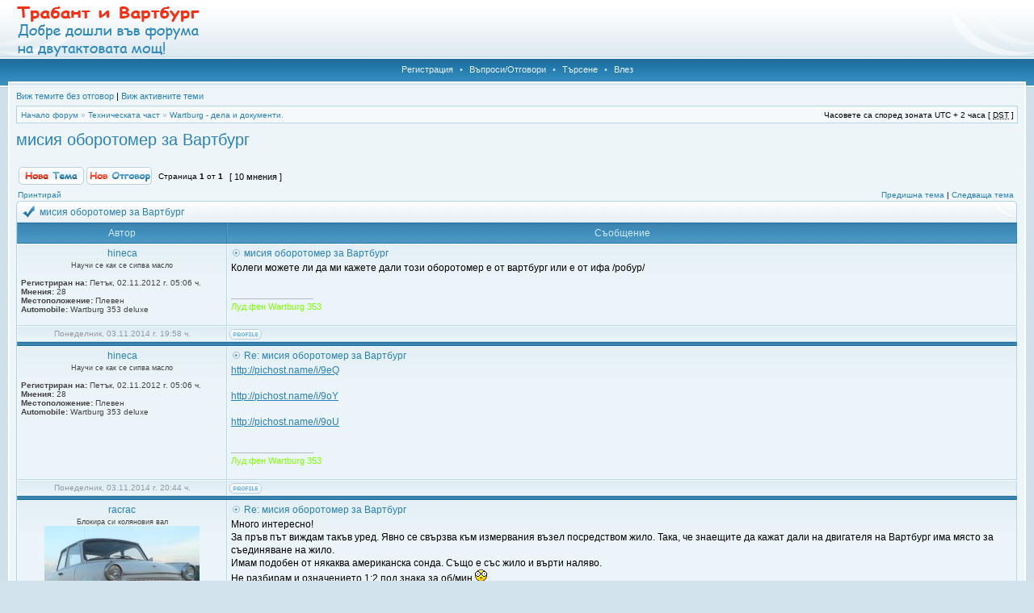

--- FILE ---
content_type: text/html; charset=UTF-8
request_url: http://forum.2tpower.com/viewtopic.php?f=34&t=5963&sid=f2dd7e538b848c5bd27d7178f8bdc732
body_size: 7640
content:
<!DOCTYPE html PUBLIC "-//W3C//DTD XHTML 1.0 Transitional//EN" "http://www.w3.org/TR/xhtml1/DTD/xhtml1-transitional.dtd">
<html xmlns="http://www.w3.org/1999/xhtml" dir="ltr" lang="bg" xml:lang="bg">
<head>

<meta http-equiv="content-type" content="text/html; charset=UTF-8" />
<meta http-equiv="content-language" content="bg" />
<meta http-equiv="content-style-type" content="text/css" />
<meta http-equiv="imagetoolbar" content="no" />
<meta name="resource-type" content="document" />
<meta name="distribution" content="global" />
<meta name="copyright" content="2002-2006 phpBB Group" />
<meta name="keywords" content="" />
<meta name="description" content="" />

<title>Трабант и Вартбург форум - Виж темата - мисия оборотомер за Вартбург</title>


<link rel="stylesheet" href="./styles/hestia_blue/theme/stylesheet.css" type="text/css" />

<!--[if IE 7]>
<link rel="stylesheet" type="text/css" href="./styles/hestia_blue/theme/ie7.css" />
<![endif]-->

<script type="text/javascript">
// <![CDATA[



function popup(url, width, height, name)
{
	if (!name)
	{
		name = '_popup';
	}

	window.open(url.replace(/&amp;/g, '&'), name, 'height=' + height + ',resizable=yes,scrollbars=yes,width=' + width);
	return false;
}

function jumpto()
{
	var page = prompt('Номер на страница:', '1');
	var perpage = '';
	var base_url = '';

	if (page !== null && !isNaN(page) && page > 0)
	{
		document.location.href = base_url.replace(/&amp;/g, '&') + '&start=' + ((page - 1) * perpage);
	}
}

/**
* Find a member
*/
function find_username(url)
{
	popup(url, 760, 570, '_usersearch');
	return false;
}

/**
* Mark/unmark checklist
* id = ID of parent container, name = name prefix, state = state [true/false]
*/
function marklist(id, name, state)
{
	var parent = document.getElementById(id);
	if (!parent)
	{
		eval('parent = document.' + id);
	}

	if (!parent)
	{
		return;
	}

	var rb = parent.getElementsByTagName('input');
	
	for (var r = 0; r < rb.length; r++)
	{
		if (rb[r].name.substr(0, name.length) == name)
		{
			rb[r].checked = state;
		}
	}
}



if(navigator.userAgent && navigator.userAgent.indexOf('Mac OS X') > 0)
{
	document.write('<link rel="stylesheet" href="./styles/hestia_blue/theme/mac.css" type="text/css" />');
}

// ]]>
</script>
</head>
<body class="ltr">

<a name="top"></a>

<div id="logo-row">
    <div id="logo-left">
        <div id="logo-right">
            
            <a href="./index.php?sid=9488d462adcee419f7602fa3d0a496ee"><img src="./styles/hestia_blue/imageset/site_logo.gif" alt="" title="" /></a>
            <div id="logo-clear"></div>
        </div>
    </div>
</div>
<div class="navrow">
    <a href="./ucp.php?mode=register&amp;sid=9488d462adcee419f7602fa3d0a496ee">Регистрация</a> &#8226; 
    <a href="./faq.php?sid=9488d462adcee419f7602fa3d0a496ee">Въпроси/Отговори</a>
     &#8226; <a href="./search.php?sid=9488d462adcee419f7602fa3d0a496ee">Търсене</a> &#8226; <a href="./ucp.php?mode=login&amp;sid=9488d462adcee419f7602fa3d0a496ee">Влез</a>
</div>
<div id="content">
<table border="0" cellspacing="0" cellpadding="0" width="100%" id="maintable" align="center">
<tr>
	<td id="contentrow">


	<p class="searchbar">
		<span style="float: left;"><a href="./search.php?search_id=unanswered&amp;sid=9488d462adcee419f7602fa3d0a496ee">Виж темите без отговор</a> | <a href="./search.php?search_id=active_topics&amp;sid=9488d462adcee419f7602fa3d0a496ee">Виж активните теми</a></span>
		
	</p>
	

	<br style="clear: both;" />

	<table class="tablebg breadcrumb" width="100%" cellspacing="0" cellpadding="0" style="margin-top: 5px;">
	<tr>
		<td class="row1">
			<p class="breadcrumbs"><a href="./index.php?sid=9488d462adcee419f7602fa3d0a496ee">Начало форум</a> &#187; <a href="./viewforum.php?f=42&amp;sid=9488d462adcee419f7602fa3d0a496ee">Техническата част</a> &#187; <a href="./viewforum.php?f=34&amp;sid=9488d462adcee419f7602fa3d0a496ee">Wartburg - дела и документи.</a></p>
			<p class="datetime">Часовете са според зоната UTC + 2 часа [ <abbr title="Daylight Saving Time">DST</abbr> ]</p>
		</td>
	</tr>
	</table>

	<br />

<div id="pageheader">
	<h2><a class="titles" href="./viewtopic.php?f=34&amp;t=5963&amp;sid=9488d462adcee419f7602fa3d0a496ee">мисия оборотомер за Вартбург</a></h2>


</div>

<br clear="all" /><br />

<div id="pagecontent">

	<table width="100%" cellspacing="1">
	<tr>
		
			<td align="left" valign="middle" nowrap="nowrap">
				<a href="./posting.php?mode=post&amp;f=34&amp;sid=9488d462adcee419f7602fa3d0a496ee"><img src="./styles/hestia_blue/imageset/bg/button_topic_new.gif" height="22" alt="Напиши нова тема" title="Напиши нова тема" /></a>&nbsp;<a href="./posting.php?mode=reply&amp;f=34&amp;t=5963&amp;sid=9488d462adcee419f7602fa3d0a496ee"><img src="./styles/hestia_blue/imageset/bg/button_topic_reply.gif" height="22" alt="Отговори на тема" title="Отговори на тема" /></a>
			</td>
		
			<td class="nav" valign="middle" nowrap="nowrap">&nbsp;Страница <strong>1</strong> от <strong>1</strong><br /></td>
			<td class="gensmall" nowrap="nowrap">&nbsp;[ 10 мнения ]&nbsp;</td>
			<td class="gensmall" width="100%" align="right" nowrap="nowrap"></td>
		
	</tr>
	</table>

			<table width="100%" cellspacing="0">
			<tr>
				<td class="nav" nowrap="nowrap">
				<a href="./viewtopic.php?f=34&amp;t=5963&amp;sid=9488d462adcee419f7602fa3d0a496ee&amp;view=print" title="Принтирай">Принтирай</a>
				</td>
				<td class="nav" align="right" nowrap="nowrap"><a href="./viewtopic.php?f=34&amp;t=5963&amp;view=previous&amp;sid=9488d462adcee419f7602fa3d0a496ee">Предишна тема</a> | <a href="./viewtopic.php?f=34&amp;t=5963&amp;view=next&amp;sid=9488d462adcee419f7602fa3d0a496ee">Следваща тема</a>&nbsp;</td>
			</tr>
			</table>

	<div class="block-start">
	<table class="tablebg" width="100%" cellspacing="0">
	<caption><div class="cap-left"><div class="cap-right">мисия оборотомер за Вартбург&nbsp;</div></div></caption>
	<tr>
			<th>Автор</th>
			<th width="100%">Съобщение</th>
		</tr>
	<tr class="row1">

			<td align="center" valign="top" class="row">
				<a name="p52260"></a>
				<div class="postauthor">hineca</div>
				<div class="posterrank">Научи се как се сипва масло</div>

				<div class="postdetails">
					<br /><b>Регистриран на:</b> Петък, 02.11.2012 г. 05:06 ч.<br /><b>Мнения:</b> 28<br /><b>Местоположение:</b> Плевен
						<br /><b>Automobile:</b> Wartburg 353 deluxe
					
				</div>
				<img src="./styles/hestia_blue/theme/images/spacer.gif" width="120" height="1" alt="" />
			</td>
			<td width="100%" height="25" class="row" valign="top">
				<div style="float: right;"></div>
				<div class="postsubject"><a href="./viewtopic.php?p=52260&amp;sid=9488d462adcee419f7602fa3d0a496ee#p52260"><img src="./styles/hestia_blue/imageset/icon_topic_latest.gif" width="13" height="9" alt="Мнение" title="Мнение" /></a>&nbsp;мисия оборотомер за Вартбург</div>

					

						<div class="postbody">Колеги можете ли да ми кажете дали този оборотомер е от вартбург или е от ифа /робур/</div>

					
						<span class="postbody signature"><br /><span class="line">_________________</span><br /><span style="color: #80FF00"> Луд фен Wartburg 353 </span></span>
					<br clear="all" /><br />
			</td>
		</tr>

		<tr class="row1">

			<td class="postbottom" align="center">Понеделник, 03.11.2014 г. 19:58 ч.</td>
			<td class="postbottom postbuttons" valign="middle">
				
					<div style="float: right">
					
					</div>
				<a href="./memberlist.php?mode=viewprofile&amp;u=3295&amp;sid=9488d462adcee419f7602fa3d0a496ee"><img src="./styles/hestia_blue/imageset/bg/icon_user_profile.gif" height="13" alt="Профил" title="Профил" /></a> 
			</td>
    	
		</tr>
	
	<tr>
		<td class="spacer" colspan="2" height="1"><img src="./styles/hestia_blue/theme/images/spacer.gif" alt="" width="1" height="1" /></td>
	</tr>
	<tr class="row2">

			<td align="center" valign="top" class="row">
				<a name="p52261"></a>
				<div class="postauthor">hineca</div>
				<div class="posterrank">Научи се как се сипва масло</div>

				<div class="postdetails">
					<br /><b>Регистриран на:</b> Петък, 02.11.2012 г. 05:06 ч.<br /><b>Мнения:</b> 28<br /><b>Местоположение:</b> Плевен
						<br /><b>Automobile:</b> Wartburg 353 deluxe
					
				</div>
				<img src="./styles/hestia_blue/theme/images/spacer.gif" width="120" height="1" alt="" />
			</td>
			<td width="100%" height="25" class="row" valign="top">
				<div style="float: right;"></div>
				<div class="postsubject"><a href="./viewtopic.php?p=52261&amp;sid=9488d462adcee419f7602fa3d0a496ee#p52261"><img src="./styles/hestia_blue/imageset/icon_topic_latest.gif" width="13" height="9" alt="Мнение" title="Мнение" /></a>&nbsp;Re: мисия оборотомер за Вартбург</div>

					

						<div class="postbody"><!-- m --><a class="postlink" href="http://pichost.name/i/9eQ">http://pichost.name/i/9eQ</a><!-- m --><br /><br /><!-- m --><a class="postlink" href="http://pichost.name/i/9oY">http://pichost.name/i/9oY</a><!-- m --><br /><br /><!-- m --><a class="postlink" href="http://pichost.name/i/9oU">http://pichost.name/i/9oU</a><!-- m --></div>

					
						<span class="postbody signature"><br /><span class="line">_________________</span><br /><span style="color: #80FF00"> Луд фен Wartburg 353 </span></span>
					<br clear="all" /><br />
			</td>
		</tr>

		<tr class="row2">

			<td class="postbottom" align="center">Понеделник, 03.11.2014 г. 20:44 ч.</td>
			<td class="postbottom postbuttons" valign="middle">
				
					<div style="float: right">
					
					</div>
				<a href="./memberlist.php?mode=viewprofile&amp;u=3295&amp;sid=9488d462adcee419f7602fa3d0a496ee"><img src="./styles/hestia_blue/imageset/bg/icon_user_profile.gif" height="13" alt="Профил" title="Профил" /></a> 
			</td>
    	
		</tr>
	
	<tr>
		<td class="spacer" colspan="2" height="1"><img src="./styles/hestia_blue/theme/images/spacer.gif" alt="" width="1" height="1" /></td>
	</tr>
	<tr class="row1">

			<td align="center" valign="top" class="row">
				<a name="p52265"></a>
				<div class="postauthor">racrac</div>
				<div class="posterrank">Блокира си коляновия вал</div><div class="postavatar"><img src="./download/file.php?avatar=184.jpg" width="192" height="129" alt="Аватар" /></div>

				<div class="postdetails">
					<br /><b>Регистриран на:</b> Неделя, 06.04.2008 г. 01:25 ч.<br /><b>Мнения:</b> 95<br /><b>Местоположение:</b> Панагюрище
				</div>
				<img src="./styles/hestia_blue/theme/images/spacer.gif" width="120" height="1" alt="" />
			</td>
			<td width="100%" height="25" class="row" valign="top">
				<div style="float: right;"></div>
				<div class="postsubject"><a href="./viewtopic.php?p=52265&amp;sid=9488d462adcee419f7602fa3d0a496ee#p52265"><img src="./styles/hestia_blue/imageset/icon_topic_latest.gif" width="13" height="9" alt="Мнение" title="Мнение" /></a>&nbsp;Re: мисия оборотомер за Вартбург</div>

					

						<div class="postbody">Много интересно!<br />За пръв път виждам такъв уред. Явно се свързва към измервания възел посредством жило. Така, че знаещите да кажат дали на двигателя на Вартбург има място за съединяване на жило.<br />Имам подобен от някаква американска сонда. Също е със жило и върти наляво.<br />Не разбирам и означението 1:2 под знака за об/мин  <img src="./images/smilies/icon_eek.gif" alt=":shock:" title="Shocked" /></div>

					<br clear="all" /><br />
			</td>
		</tr>

		<tr class="row1">

			<td class="postbottom" align="center">Понеделник, 03.11.2014 г. 22:35 ч.</td>
			<td class="postbottom postbuttons" valign="middle">
				
					<div style="float: right">
					
					</div>
				<a href="./memberlist.php?mode=viewprofile&amp;u=184&amp;sid=9488d462adcee419f7602fa3d0a496ee"><img src="./styles/hestia_blue/imageset/bg/icon_user_profile.gif" height="13" alt="Профил" title="Профил" /></a> <a href="http://www.icq.com/people/232733577/"><img src="./styles/hestia_blue/imageset/icon_contact_icq.gif" width="22" height="13" alt="ICQ" title="ICQ" /></a> 
			</td>
    	
		</tr>
	
	<tr>
		<td class="spacer" colspan="2" height="1"><img src="./styles/hestia_blue/theme/images/spacer.gif" alt="" width="1" height="1" /></td>
	</tr>
	<tr class="row2">

			<td align="center" valign="top" class="row">
				<a name="p52266"></a>
				<div class="postauthor">hineca</div>
				<div class="posterrank">Научи се как се сипва масло</div>

				<div class="postdetails">
					<br /><b>Регистриран на:</b> Петък, 02.11.2012 г. 05:06 ч.<br /><b>Мнения:</b> 28<br /><b>Местоположение:</b> Плевен
						<br /><b>Automobile:</b> Wartburg 353 deluxe
					
				</div>
				<img src="./styles/hestia_blue/theme/images/spacer.gif" width="120" height="1" alt="" />
			</td>
			<td width="100%" height="25" class="row" valign="top">
				<div style="float: right;"></div>
				<div class="postsubject"><a href="./viewtopic.php?p=52266&amp;sid=9488d462adcee419f7602fa3d0a496ee#p52266"><img src="./styles/hestia_blue/imageset/icon_topic_latest.gif" width="13" height="9" alt="Мнение" title="Мнение" /></a>&nbsp;Re: мисия оборотомер за Вартбург</div>

					

						<div class="postbody">И аз незнам и ми е много чудно от какво може да бъде и отчита от дясно на ляво нетипично за лек автомобил но нека кажат по знаещите</div>

					
						<span class="postbody signature"><br /><span class="line">_________________</span><br /><span style="color: #80FF00"> Луд фен Wartburg 353 </span></span>
					<br clear="all" /><br />
			</td>
		</tr>

		<tr class="row2">

			<td class="postbottom" align="center">Понеделник, 03.11.2014 г. 22:56 ч.</td>
			<td class="postbottom postbuttons" valign="middle">
				
					<div style="float: right">
					
					</div>
				<a href="./memberlist.php?mode=viewprofile&amp;u=3295&amp;sid=9488d462adcee419f7602fa3d0a496ee"><img src="./styles/hestia_blue/imageset/bg/icon_user_profile.gif" height="13" alt="Профил" title="Профил" /></a> 
			</td>
    	
		</tr>
	
	<tr>
		<td class="spacer" colspan="2" height="1"><img src="./styles/hestia_blue/theme/images/spacer.gif" alt="" width="1" height="1" /></td>
	</tr>
	<tr class="row1">

			<td align="center" valign="top" class="row">
				<a name="p52274"></a>
				<div class="postauthor">Оги</div>
				<div class="posterrank">Кандидат-фен</div>

				<div class="postdetails">
					<br /><b>Регистриран на:</b> Сряда, 20.02.2008 г. 18:53 ч.<br /><b>Мнения:</b> 317
				</div>
				<img src="./styles/hestia_blue/theme/images/spacer.gif" width="120" height="1" alt="" />
			</td>
			<td width="100%" height="25" class="row" valign="top">
				<div style="float: right;"></div>
				<div class="postsubject"><a href="./viewtopic.php?p=52274&amp;sid=9488d462adcee419f7602fa3d0a496ee#p52274"><img src="./styles/hestia_blue/imageset/icon_topic_latest.gif" width="13" height="9" alt="Мнение" title="Мнение" /></a>&nbsp;Re: мисия оборотомер за Вартбург</div>

					

						<div class="postbody">На Вартбург, Ифа, Робур и Трабант оборотомери не са монтирани.<br />Освен това оборотомер на автомобил отчита променливо напрежение от изправителния блок на генератора, а не се задвижва с жило.<br />Този оборотомер може да е от някоя косачка или стационарна машина, произведен в завода, в който са произвеждани километражите в ГДР. Предполагам.</div>

					<br clear="all" /><br />
			</td>
		</tr>

		<tr class="row1">

			<td class="postbottom" align="center">Вторник, 04.11.2014 г. 19:19 ч.</td>
			<td class="postbottom postbuttons" valign="middle">
				
					<div style="float: right">
					
					</div>
				<a href="./memberlist.php?mode=viewprofile&amp;u=101&amp;sid=9488d462adcee419f7602fa3d0a496ee"><img src="./styles/hestia_blue/imageset/bg/icon_user_profile.gif" height="13" alt="Профил" title="Профил" /></a> 
			</td>
    	
		</tr>
	
	<tr>
		<td class="spacer" colspan="2" height="1"><img src="./styles/hestia_blue/theme/images/spacer.gif" alt="" width="1" height="1" /></td>
	</tr>
	<tr class="row2">

			<td align="center" valign="top" class="row">
				<a name="p52352"></a>
				<div class="postauthor">Nasakoto</div>
				<div class="posterrank">Луд с картечница</div><div class="postavatar"><img src="./download/file.php?avatar=4_1331065727.jpg" width="250" height="200" alt="Аватар" /></div>

				<div class="postdetails">
					<br /><b>Регистриран на:</b> Събота, 02.02.2008 г. 13:04 ч.<br /><b>Мнения:</b> 455<br /><b>Местоположение:</b> Густо майна, Филибето!...
				</div>
				<img src="./styles/hestia_blue/theme/images/spacer.gif" width="120" height="1" alt="" />
			</td>
			<td width="100%" height="25" class="row" valign="top">
				<div style="float: right;"></div>
				<div class="postsubject"><a href="./viewtopic.php?p=52352&amp;sid=9488d462adcee419f7602fa3d0a496ee#p52352"><img src="./styles/hestia_blue/imageset/icon_topic_latest.gif" width="13" height="9" alt="Мнение" title="Мнение" /></a>&nbsp;Re: мисия оборотомер за Вартбург</div>

					

						<div class="postbody"><div class="bb-wrapper"><table border="0" cellspacing="0" cellpadding="0" class="bb-table" width="100%"><tr><td width="4" height="4" class="bb-left-top"><img src="images/spacer.gif" width="4" height="4" border="0" alt="" /></td><td width="100%" class="bb-top"><img src="images/spacer.gif" width="4" height="4" border="0" alt="" /></td><td width="4" height="4" class="bb-right-top"><img src="images/spacer.gif" width="4" height="4" border="0" alt="" /></td></tr><tr><td class="bb-left"><img src="images/spacer.gif" width="3" height="4" border="0" alt="" /></td><td class="bb-content bb-quote" width="100%"><div class="quotetitle">Оги написа:</div><div class="quotecontent">... Освен това оборотомер на автомобил отчита променливо напрежение от изправителния блок на генератора...<br /></div></td><td class="bb-right"><img src="images/spacer.gif" width="3" height="4" border="0" alt="" /></td></tr><tr><td width="4" height="4" class="bb-left-bot"><img src="images/spacer.gif" width="4" height="4" border="0" alt="" /></td><td width="100%" class="bb-bot"><img src="images/spacer.gif" width="4" height="4" border="0" alt="" /></td><td width="4" height="4" class="bb-right-bot"><img src="images/spacer.gif" width="4" height="4" border="0" alt="" /></td></tr></table></div><br /><br />Ако ми позволиш една малка корекция:<br /><br /><div class="bb-wrapper"><table border="0" cellspacing="0" cellpadding="0" class="bb-table"><tr><td width="4" height="4" class="bb-left-top"><img src="images/spacer.gif" width="4" height="4" border="0" alt="" /></td><td width="100%" class="bb-top"><img src="images/spacer.gif" width="4" height="4" border="0" alt="" /></td><td width="4" height="4" class="bb-right-top"><img src="images/spacer.gif" width="4" height="4" border="0" alt="" /></td></tr><tr><td class="bb-left"><img src="images/spacer.gif" width="3" height="4" border="0" alt="" /></td><td class="bb-content bb-quote" width="100%"><div class="quotetitle">Цитат:</div><div class="quotecontent">...оборотомер на <span style="color: #FF0000"><span style="font-weight: bold">дизелов</span></span> автомобил отчита променливо напрежение от изправителния блок на генератора...</div></td><td class="bb-right"><img src="images/spacer.gif" width="3" height="4" border="0" alt="" /></td></tr><tr><td width="4" height="4" class="bb-left-bot"><img src="images/spacer.gif" width="4" height="4" border="0" alt="" /></td><td width="100%" class="bb-bot"><img src="images/spacer.gif" width="4" height="4" border="0" alt="" /></td><td width="4" height="4" class="bb-right-bot"><img src="images/spacer.gif" width="4" height="4" border="0" alt="" /></td></tr></table></div><br /><br />На болшинството от бензиновите двигатели оборотомерите отчитат напрежението на индукция в първичната (12 волтовата) намотка на бобината в момента на подаването на искрата. <img src="./images/smilies/icon_smile.gif" alt=":)" title="Smile" /></div>

					
						<span class="postbody signature"><br /><span class="line">_________________</span><br />Hard to the core !  <img src="./images/smilies/2beers.gif" alt="[smilie=2beers]" title="2beers" /></span>
					<br clear="all" /><br />
			</td>
		</tr>

		<tr class="row2">

			<td class="postbottom" align="center">Сряда, 19.11.2014 г. 21:55 ч.</td>
			<td class="postbottom postbuttons" valign="middle">
				
					<div style="float: right">
					
					</div>
				<a href="./memberlist.php?mode=viewprofile&amp;u=4&amp;sid=9488d462adcee419f7602fa3d0a496ee"><img src="./styles/hestia_blue/imageset/bg/icon_user_profile.gif" height="13" alt="Профил" title="Профил" /></a> 
			</td>
    	
		</tr>
	
	<tr>
		<td class="spacer" colspan="2" height="1"><img src="./styles/hestia_blue/theme/images/spacer.gif" alt="" width="1" height="1" /></td>
	</tr>
	<tr class="row1">

			<td align="center" valign="top" class="row">
				<a name="p52378"></a>
				<div class="postauthor">Alehandro</div>
				<div class="posterrank">Научи се как се сипва масло</div><div class="postavatar"><img src="./download/file.php?avatar=108.jpg" width="150" height="150" alt="Аватар" /></div>

				<div class="postdetails">
					<br /><b>Регистриран на:</b> Петък, 22.02.2008 г. 23:48 ч.<br /><b>Мнения:</b> 41
						<br /><b>Skype:</b> alehandromendez
					
						<br /><b>Automobile:</b> Wartburg353W,Moskvic
					
				</div>
				<img src="./styles/hestia_blue/theme/images/spacer.gif" width="120" height="1" alt="" />
			</td>
			<td width="100%" height="25" class="row" valign="top">
				<div style="float: right;"></div>
				<div class="postsubject"><a href="./viewtopic.php?p=52378&amp;sid=9488d462adcee419f7602fa3d0a496ee#p52378"><img src="./styles/hestia_blue/imageset/icon_topic_latest.gif" width="13" height="9" alt="Мнение" title="Мнение" /></a>&nbsp;Re: мисия оборотомер за Вартбург</div>

					

						<div class="postbody">Много уместна забележка колега, и между другото да те попитам един въпрос. Значи на москвича ми оборотомера е свързан към делкото с клемата на чукчето откъдето взима информацията за индукцията на напрежението.Ако искам да си сложа на варела оборотомер от трите чукчета ли ще е необходимо да взима &quot;информация&quot;? Благодаря предварително за отговорите!</div>

					
						<span class="postbody signature"><br /><span class="line">_________________</span><br />Wartburg-der beste Zweitaktwagen</span>
					<br clear="all" /><br />
			</td>
		</tr>

		<tr class="row1">

			<td class="postbottom" align="center">Неделя, 30.11.2014 г. 00:55 ч.</td>
			<td class="postbottom postbuttons" valign="middle">
				
					<div style="float: right">
					
					</div>
				<a href="./memberlist.php?mode=viewprofile&amp;u=108&amp;sid=9488d462adcee419f7602fa3d0a496ee"><img src="./styles/hestia_blue/imageset/bg/icon_user_profile.gif" height="13" alt="Профил" title="Профил" /></a> 
			</td>
    	
		</tr>
	
	<tr>
		<td class="spacer" colspan="2" height="1"><img src="./styles/hestia_blue/theme/images/spacer.gif" alt="" width="1" height="1" /></td>
	</tr>
	<tr class="row2">

			<td align="center" valign="top" class="row">
				<a name="p52379"></a>
				<div class="postauthor">zoro</div>
				<div class="posterrank">Вече прави дребни ремонти</div><div class="postavatar"><img src="./download/file.php?avatar=3626_1456857761.jpg" width="250" height="188" alt="Аватар" /></div>

				<div class="postdetails">
					<br /><b>Регистриран на:</b> Неделя, 20.10.2013 г. 22:27 ч.<br /><b>Мнения:</b> 135<br /><b>Местоположение:</b> Силистра
						<br /><b>Automobile:</b> Trabant 1.3
					
				</div>
				<img src="./styles/hestia_blue/theme/images/spacer.gif" width="120" height="1" alt="" />
			</td>
			<td width="100%" height="25" class="row" valign="top">
				<div style="float: right;"></div>
				<div class="postsubject"><a href="./viewtopic.php?p=52379&amp;sid=9488d462adcee419f7602fa3d0a496ee#p52379"><img src="./styles/hestia_blue/imageset/icon_topic_latest.gif" width="13" height="9" alt="Мнение" title="Мнение" /></a>&nbsp;Re: мисия оборотомер за Вартбург</div>

					

						<div class="postbody">На Москвича за един оборот на коляновия вал има два импулса от чукчето, така че на Вартбурга ще ти трябва сбор импулси от две бобини</div>

					<br clear="all" /><br />
			</td>
		</tr>

		<tr class="row2">

			<td class="postbottom" align="center">Неделя, 30.11.2014 г. 15:42 ч.</td>
			<td class="postbottom postbuttons" valign="middle">
				
					<div style="float: right">
					
					</div>
				<a href="./memberlist.php?mode=viewprofile&amp;u=3626&amp;sid=9488d462adcee419f7602fa3d0a496ee"><img src="./styles/hestia_blue/imageset/bg/icon_user_profile.gif" height="13" alt="Профил" title="Профил" /></a> 
			</td>
    	
		</tr>
	
	<tr>
		<td class="spacer" colspan="2" height="1"><img src="./styles/hestia_blue/theme/images/spacer.gif" alt="" width="1" height="1" /></td>
	</tr>
	<tr class="row1">

			<td align="center" valign="top" class="row">
				<a name="p53133"></a>
				<div class="postauthor">vtsa</div>
				<div class="posterrank">Начинаещ</div>

				<div class="postdetails">
					<br /><b>Регистриран на:</b> Четвъртък, 02.07.2009 г. 14:50 ч.<br /><b>Мнения:</b> 10<br /><b>Местоположение:</b> SOFIA
						<br /><b>Skype:</b> vxygxp
					
				</div>
				<img src="./styles/hestia_blue/theme/images/spacer.gif" width="120" height="1" alt="" />
			</td>
			<td width="100%" height="25" class="row" valign="top">
				<div style="float: right;"></div>
				<div class="postsubject"><a href="./viewtopic.php?p=53133&amp;sid=9488d462adcee419f7602fa3d0a496ee#p53133"><img src="./styles/hestia_blue/imageset/icon_topic_latest.gif" width="13" height="9" alt="Мнение" title="Мнение" /></a>&nbsp;Re: мисия оборотомер за Вартбург</div>

					

						<div class="postbody">Това е оборотомер от лодка с Вартбург двигател.  Аз има механизма които върти жилото ,но нямам оборотомера.</div>

					<br clear="all" /><br />
			</td>
		</tr>

		<tr class="row1">

			<td class="postbottom" align="center">Четвъртък, 11.06.2015 г. 11:04 ч.</td>
			<td class="postbottom postbuttons" valign="middle">
				
					<div style="float: right">
					
					</div>
				<a href="./memberlist.php?mode=viewprofile&amp;u=965&amp;sid=9488d462adcee419f7602fa3d0a496ee"><img src="./styles/hestia_blue/imageset/bg/icon_user_profile.gif" height="13" alt="Профил" title="Профил" /></a> 
			</td>
    	
		</tr>
	
	<tr>
		<td class="spacer" colspan="2" height="1"><img src="./styles/hestia_blue/theme/images/spacer.gif" alt="" width="1" height="1" /></td>
	</tr>
	<tr class="row2">

			<td align="center" valign="top" class="row">
				<a name="p54693"></a>
				<div class="postauthor">hineca</div>
				<div class="posterrank">Научи се как се сипва масло</div>

				<div class="postdetails">
					<br /><b>Регистриран на:</b> Петък, 02.11.2012 г. 05:06 ч.<br /><b>Мнения:</b> 28<br /><b>Местоположение:</b> Плевен
						<br /><b>Automobile:</b> Wartburg 353 deluxe
					
				</div>
				<img src="./styles/hestia_blue/theme/images/spacer.gif" width="120" height="1" alt="" />
			</td>
			<td width="100%" height="25" class="row" valign="top">
				<div style="float: right;"></div>
				<div class="postsubject"><a href="./viewtopic.php?p=54693&amp;sid=9488d462adcee419f7602fa3d0a496ee#p54693"><img src="./styles/hestia_blue/imageset/icon_topic_latest.gif" width="13" height="9" alt="Мнение" title="Мнение" /></a>&nbsp;Re: мисия оборотомер за Вартбург</div>

					

						<div class="postbody">Колега  можете ли да снимате механизма от към двигателя ?</div>

					
						<span class="postbody signature"><br /><span class="line">_________________</span><br /><span style="color: #80FF00"> Луд фен Wartburg 353 </span></span>
					<br clear="all" /><br />
			</td>
		</tr>

		<tr class="row2">

			<td class="postbottom" align="center">Петък, 21.04.2017 г. 12:48 ч.</td>
			<td class="postbottom postbuttons" valign="middle">
				
					<div style="float: right">
					
					</div>
				<a href="./memberlist.php?mode=viewprofile&amp;u=3295&amp;sid=9488d462adcee419f7602fa3d0a496ee"><img src="./styles/hestia_blue/imageset/bg/icon_user_profile.gif" height="13" alt="Профил" title="Профил" /></a> 
			</td>
    	
		</tr>
	
	<tr align="center">
		<td class="cat" colspan="2"><form name="viewtopic" method="post" action="./viewtopic.php?f=34&amp;t=5963&amp;sid=9488d462adcee419f7602fa3d0a496ee"><span class="gensmall">Покажи мненията от миналия:</span> <select name="st" id="st"><option value="0" selected="selected">Всички мнения</option><option value="1">1 ден</option><option value="7">7 дни</option><option value="14">2 седмици</option><option value="30">1 месец</option><option value="90">3 месеца</option><option value="180">6 месеца</option><option value="365">1 година</option></select>&nbsp;<span class="gensmall">Сортирай по</span> <select name="sk" id="sk"><option value="a">Автор</option><option value="t" selected="selected">Време</option><option value="s">Заглавие</option></select> <select name="sd" id="sd"><option value="a" selected="selected">Възходящ</option><option value="d">Низходящ</option></select>&nbsp;<input class="btnlite" type="submit" value="Давай" name="sort" /></form></td>
	</tr>
	</table>

	<div class="block-end-left"><div class="block-end-right"></div></div></div>


	<table width="100%" cellspacing="1">
	<tr>
		
			<td align="left" valign="middle" nowrap="nowrap">
				<a href="./posting.php?mode=post&amp;f=34&amp;sid=9488d462adcee419f7602fa3d0a496ee"><img src="./styles/hestia_blue/imageset/bg/button_topic_new.gif" height="22" alt="Напиши нова тема" title="Напиши нова тема" /></a>&nbsp;<a href="./posting.php?mode=reply&amp;f=34&amp;t=5963&amp;sid=9488d462adcee419f7602fa3d0a496ee"><img src="./styles/hestia_blue/imageset/bg/button_topic_reply.gif" height="22" alt="Отговори на тема" title="Отговори на тема" /></a>
			</td>
		
			<td class="nav" valign="middle" nowrap="nowrap">&nbsp;Страница <strong>1</strong> от <strong>1</strong><br /></td>
			<td class="gensmall" nowrap="nowrap">&nbsp;[ 10 мнения ]&nbsp;</td>
			<td class="gensmall" width="100%" align="right" nowrap="nowrap"></td>
		
	</tr>
	</table>

</div>

<div id="pagefooter"></div>

<br clear="all" />

<table class="tablebg breadcrumb" width="100%" cellspacing="0" cellpadding="0" style="margin-top: 5px;">
	<tr>
		<td class="row1">
			<p class="breadcrumbs"><a href="./index.php?sid=9488d462adcee419f7602fa3d0a496ee">Начало форум</a> &#187; <a href="./viewforum.php?f=42&amp;sid=9488d462adcee419f7602fa3d0a496ee">Техническата част</a> &#187; <a href="./viewforum.php?f=34&amp;sid=9488d462adcee419f7602fa3d0a496ee">Wartburg - дела и документи.</a></p>
			<p class="datetime">Часовете са според зоната UTC + 2 часа [ <abbr title="Daylight Saving Time">DST</abbr> ]</p>
		</td>
	</tr>
	</table>
	<br clear="all" />

	<table class="tablebg" width="100%" cellspacing="0">
	<tr>
		<td class="cat"><h4>Кой е на линия</h4></td>
	</tr>
	<tr>
		<td class="row1"><p class="gensmall">Потребители разглеждащи този форум: 0 регистрирани и 1 госта</p></td>
	</tr>
	</table>


<br clear="all" />

<table width="100%" cellspacing="1">
<tr>
	<td width="40%" valign="top" nowrap="nowrap" align="left"></td>
	<td align="right" valign="top" nowrap="nowrap"><span class="gensmall">Вие <strong>не можете</strong> да пускате нови теми<br />Вие <strong>не можете</strong> да отговаряте на теми<br />Вие <strong>не можете</strong> да променяте собственото си мнение<br />Вие <strong>не можете</strong> да изтривате собствените си мнения<br />Вие <strong>не можете</strong> да прикачвате файл<br /></span></td>
</tr>
</table>

<br clear="all" />

<table width="100%" cellspacing="0">
<tr>
	<td><form method="post" name="search" action="./search.php?sid=9488d462adcee419f7602fa3d0a496ee"><span class="gensmall">Търсене:</span> <input class="post" type="text" name="keywords" size="20" /> <input class="btnlite" type="submit" value="Давай" /></form></td>
	<td align="right">
	<form method="post" name="jumpbox" action="./viewforum.php?sid=9488d462adcee419f7602fa3d0a496ee" onsubmit="if(document.jumpbox.f.value == -1){return false;}">

	<table cellspacing="0" cellpadding="0" border="0">
	<tr>
		<td nowrap="nowrap"><span class="gensmall">Иди на:</span>&nbsp;<select name="f" onchange="if(this.options[this.selectedIndex].value != -1){ document.forms['jumpbox'].submit() }">

		
			<option value="-1">Изберете форум</option>
		<option value="-1">------------------</option>
			<option value="51">International forum</option>
		
			<option value="40">Обща част</option>
		
			<option value="2">&nbsp; &nbsp;Общи приказки</option>
		
			<option value="20">&nbsp; &nbsp;Всичко за Трабант и Вартбург</option>
		
			<option value="41">Веселата част</option>
		
			<option value="29">&nbsp; &nbsp;Гараж</option>
		
			<option value="30">&nbsp; &nbsp;Срещи, събори, мероприятия</option>
		
			<option value="31">&nbsp; &nbsp;Снимки и клипове</option>
		
			<option value="42">Техническата част</option>
		
			<option value="32">&nbsp; &nbsp;Трабант - дела и документи.</option>
		
			<option value="33">&nbsp; &nbsp;Трабант тунинг</option>
		
			<option value="34" selected="selected">&nbsp; &nbsp;Wartburg - дела и документи.</option>
		
			<option value="35">&nbsp; &nbsp;Wartburg тунинг</option>
		
			<option value="36">&nbsp; &nbsp;Wartburg 1.3</option>
		
			<option value="37">&nbsp; &nbsp;Полезно(и вредно)</option>
		
			<option value="43">Търговската част</option>
		
			<option value="5">&nbsp; &nbsp;Купува</option>
		
			<option value="6">&nbsp; &nbsp;Продава</option>
		
			<option value="23">&nbsp; &nbsp;Сервизи, магазини, морги</option>
		
			<option value="44">Служебната част</option>
		
			<option value="7">&nbsp; &nbsp;Предложения, мнения, коментари...</option>
		
			<option value="8">&nbsp; &nbsp;Кофа за боклук</option>
		

		</select>&nbsp;<input class="btnlite" type="submit" value="Давай" /></td>
	</tr>
	</table>

	</form>
</td>
</tr>
</table>


<br />
<div align="center">
Цени на горивата от <a href="http://www.lukoil.bg" target="_blank">www.lukoil.bg</a>:

</div>
<br />
<div align="center">
    <a href="http://mv-7.com" title="МВ-7. Парапети, сенници, слънчеви бойлери, щори">МВ-7. Парапети, сенници, слънчеви бойлери, щори</a>
</div>


<div id="wrapfooter">
	
	<span class="copyright">
	Powered by <a href="http://www.phpbb.com/">phpBB</a> &copy; phpBB Group.
	<br />Designed by <a href="http://www.stsoftware.biz/">Vjacheslav Trushkin</a> for <a href="http://www.freeforums.org" title="Free Forum Hosting">Free Forum</a>/<a href="http://www.divisioncore.com">DivisionCore</a>.
	<br />Преведено от: <a href="http://na4o.com" target="_blank">SEO</a> блог на Йоан Арнаудов</span>
</div>

<br />
<div align="center">
    <!-- Web Counter code start -->
    <font size=1><script type="text/javascript" language="javascript"><!--
    _d=document; _n=navigator; _t=new Date(); function t() { _d.write(
    "<img src=\"http://counter.search.bg/cgi-bin/c?_id=2tpo&_z=0&_r="+
    _r+"&_c="+_c+"&_j="+_j+"&_t="+(_t.getTimezoneOffset())+"&_k="+_k+
    "&_l="+escape(_d.referrer)+"\" width=70 height=15 "+
    "border=0>");} _c="0"; _r="0"; _j="U"; _k="U"; _d.cookie="_c=y";
    _d.cookie.length>0?_k="Y":_k="N";//--></script>
    <script type="text/javascript" language="javascript1.2"><!--
    _b=screen; _r=_b.width; _n.appName!="Netscape"?_c=_b.colorDepth : _c=_b.pixelDepth;
    _n.javaEnabled()?_j="Y":_j="N";//--></script>
    <a href="http://counter.search.bg/cgi-bin/s?_id=2tpo"
    target="_top"><script type="text/javascript" language="javascript"><!--
    t(); //--></script><noscript><img width=70 height=15 border=0 alt=""
    src="http://counter.search.bg/cgi-bin/c?_id=2tpo&_z=0"></noscript></a></font>
    <!-- Web Counter code end -->
</div>

	</td>
</tr>
</table>

</div>

</body>
</html>
<script src="cyr.js" charset="utf-8"  auto="no" id="kscr"></script>

--- FILE ---
content_type: text/css; charset=UTF-8
request_url: http://forum.2tpower.com/styles/hestia_blue/theme/stylesheet.css
body_size: 3878
content:
/* Layout
 ------------ */
* {
	/* Reset browsers default margin, padding and font sizes */
	margin: 0;
	padding: 0;
}

html {
	font-size: 100%;
}

body {
	/* Text-Sizing with ems: http://www.clagnut.com/blog/348/ */
	font-family: "Lucida Grande", Verdana, Helvetica, Arial, sans-serif;
	color: #000;
	background: #D2E3ED url(images/body.gif);
	font-size: 10px;
	margin: 0;
	padding: 0;
}
#body-simple {
	background: #EDF5F9;
	padding: 5px;
}

/* Misc stuff */
img {
	border: none;
}

.gen {
	margin: 1px 1px;
	font-size: 1.2em;
}

.genmed {
	margin: 1px 1px;
	font-size: 1.1em;
}

.gensmall {
	margin: 1px 1px;
	font-size: 1em;
}

.titles {
	font-family: "Lucida Grande", Helvetica, Arial, sans-serif;
	font-weight: bold;
	font-size: 1.3em;
	text-decoration: none;
}

.error, table td .error {
	color: #F41D00;
}

.spacer {
	color: #D1EAF4; 
	background: #559DC6 url(images/th.gif) top left repeat-x;
	border-left: solid 1px #4C9AC7;
	border-right: solid 1px #3184B3;
	border-top: solid 1px #1B70A1;
	border-bottom: solid 1px #1D73A5;
	padding: 1px;
}

hr	{ height: 0px; border: solid #BBD8E7 0px; border-top-width: 1px;}

.pagination {
	padding: 4px;
	font-size: 1em;
	font-weight: bold;
}

/* Links
 ------------ */
a {
	color: #2981B4;
	text-decoration: none;
}

a:active,
a:visited {
	color: #2981B4;
	text-decoration: none;
}

a:hover {
	color: #F41D00;
	text-decoration: underline;
}

a.forumlink {
	font-weight: bold;
	font-family: "Lucida Grande", Helvetica, Arial, sans-serif;
	font-size: 1.2em;
}

a.topictitle {
	margin: 1px 0px;
	font-family: "Lucida Grande", Helvetica, Arial, sans-serif;
	font-weight: bold;
	font-size: 1.2em;
}

a.topictitle, .postbody a {
	color: #2981B4;
}
a.topictitle:visited, .postbody a:visited {
	color: #4281A6;
}
a.topictitle:visited:hover, .postbody a:visited:hover {
	color: #2981B4;
}
a.topictitle:hover, .postbody a:hover {
	color: #F41D00;
}

/* Header and logo */
#logo-row {
    background: #FFF url(images/bg_logo.gif) bottom left repeat-x;
}
#logo-left {
    background: url(images/logo_left.gif) bottom left no-repeat;
}
#logo-right {
    background: url(images/logo_right.gif) bottom right no-repeat;
}
html>body #logo-right { min-height: 70px; }

#logo-registered {
    float: right;
    padding: 15px 10px 5px;
    color: #666;
    font-size: 11px;
    text-align: right;
}

#logo-login {
    float: right;
    padding: 15px 10px 5px;
    color: #666;
    font-size: 11px;
    text-align: right;
}
#logo-login input.post { margin-bottom: 3px; }

#logo-clear { clear: both; }

* html #logo-login, * html #logo-registered {
}

* html #logo-clear { font-size: 1px; line-height: 1px; height: 0; overflow: hidden; position: relative; }

.pm-notify-new, .pm-notify-unread {
	border-left: solid 1px #80B7D7;
	border-right: solid 1px #6FACD0;
	border-top: solid 1px #80B7D7;
	border-bottom: solid 1px #6FACD0;
	background: #EBF4F8 url(images/cell.gif) top left repeat-x;
	margin: 10px 0;
	padding: 10px;
	text-align: center;
	font-size: 12px;
	font-weight: bold;
}
.pm-notify-new a, .pm-notify-new a:visited, .pm-notify-unread a, .pm-notify-unread a:visited { text-decoration: underline; }
.pm-notify-header {
	margin-bottom: 10px;
	color: #F41D00;
}
.pm-notify-new { padding: 30px; }

/* Navigation buttons */
.navrow {
	background: #388BBB url(images/bg_navbar.gif) top left repeat-x; 
	height: 21px;
	overflow: hidden;
	color: #CADEEA;
	text-align: center;
	font-size: 11px;
	padding-top: 10px;
}
/* * html .navrow { padding: 0; } */
.navrow b, .navrow strong { font-weight: normal; }
.navrow a, .navrow a:visited {
	color: #ECF2F5;
	text-decoration: none;
	padding-left: 5px;
	padding-right: 5px;
}
.navrow a:hover { 
	color: #fff; 
	text-decoration: underline; 
}

a.link-new, a.link-new:visited { color: #F41D00; }
a.link-new:hover, a.link-new:visited:hover { color: #BB2E1B; }

/* Content and tables */
#content {
    background: url(images/bg_top1.gif) top left repeat-x;
    padding: 0 10px 10px;
}
#maintable {
    border: solid 2px #FFF;
    margin: 0 auto;
}
#contentrow {
	padding: 8px;
	background: #EDF5F9 url(images/bg_top2.gif) top left repeat-x;
}

.tablebg {
	border: solid 1px #B2D3E4; 
	background: #EBF4F8 url(images/cell.gif) top left repeat-x;
}
.block-start .tablebg { 
    border-top-width: 0; 
    border-bottom-width: 0; 
    border-color: #B2D3E4;
    border-right-color: #EDF5F9;
}

.row1, .row2, .row3, .legend, .forumrules, tr.row1 .row, tr.row2 .row, tr.row3 .row, .postbottom {
	border-left: solid 1px #F4F9FB;
	border-right: solid 1px #BBD8E7;
	border-top: solid 1px #F4F9FB;
	border-bottom: solid 1px #BBD8E7;
	background: #EBF4F8 url(images/cell.gif) top left repeat-x;
	padding: 4px;
}
th {
	color: #D1EAF4; 
	font-size: 11px; 
	font-weight: bold;
	background: #559DC6 url(images/th.gif) top left repeat-x;
	white-space: nowrap;
	padding: 0 5px;
	text-align: center;
	height: 26px;
	border-left: solid 1px #4C9AC7;
	border-right: solid 1px #3184B3;
	border-top: solid 1px #1B70A1;
	border-bottom: solid 1px #1D73A5;
}
th a, th a:visited {
	color: #D1EAF4 !important;
	text-decoration: underline;
}
th a:hover {
	color: #EFF5F8;
	text-decoration: underline;
}

td {
	padding: 2px;
}
td.profile {
	padding: 4px;
}
.catdiv, .cat, .cathead {
	height: 24px;
	padding: 0 3px;
	border-left: solid 1px #F4F9FB;
	border-right: solid 1px #BBD8E7;
	border-top: solid 1px #F4F9FB;
	border-bottom: solid 1px #BBD8E7;
	background: #E5EEF2 url(images/cathead.gif) top left repeat-x;
}

.cat, .cathead {
	text-indent: 4px;
}

/* Table header */
caption { 
	margin: 0; 
	padding: 0;
	background: url(images/hdr_mid.gif) top left repeat-x;
	white-space: nowrap;
	height: 27px;
	text-align: left;
}
.cap-left {
	background: url(images/hdr_left.gif) top left no-repeat;
}
.cap-right {
	background: url(images/hdr_right.gif) top right no-repeat;
	padding-top: 6px;
	padding-left: 29px;
	height: 21px;
}
caption, caption h1, caption h2, caption h3, caption h4, caption span { 
	font-size: 12px;
	font-weight: bold;
	color: #2981B4;
}
caption h1, caption h2, caption h3, caption h4, caption span { 
	display: inline;
}
caption a, caption a:visited {
	color: #2981B4;
	text-decoration: underline;
}
caption a:hover {
	color: #F41D00;
	text-decoration: underline;
}

.block-start { background: url(images/ftr_mid.gif) bottom left repeat-x; }
.block-end-left { background: url(images/ftr_left.gif) top left no-repeat; }
.block-end-right { background: url(images/ftr_right.gif) top right no-repeat; }
.block-end-left, .block-end-right { height: 4px; overflow: hidden; padding: 0; }

/* Footer */
#wrapfooter {
	text-align: center;
	color: #84B7D5;
	padding-top: 10px;
}

.copyright {
	color: #84B7D5;
	font-weight: normal;
	font-size: 9px;
	line-height: 1.2em;
}
.copyright a, .copyright a:visited {
	color: #84B7D5;
	text-decoration: underline;
}
.copyright a:hover { color: #2981B4; }


/* Breadcrumbs */
.breadcrumb .row1 { 
    border-width: 1px 0 0 1px; 
    background: #F5F9FB;    
}
p.breadcrumbs {
	margin: 0;
	padding: 0;
	float: left;
	color: #8DB5CD;
	font-weight: bold;
	white-space: normal;
	font-size: 1em;
}
.rtl p.breadcrumbs {
	float: right;
}

p.datetime {
	margin: 0;
	padding: 0;
	float: right;
	white-space: nowrap;
	font-size: 1em;
}

.rtl p.datetime {
	float: left;
}

/* Index/viewforum */
.subforum.read { 
	background: url(images/sub_old.gif) top left no-repeat;
	padding-left: 12px;
}
.subforum.unread { 
	background: url(images/sub_new.gif) top left no-repeat;
	padding-left: 12px;
}
.legend {
	text-align: center;
	margin: 0 auto;
	padding: 2px;
	border-top-color: #B2D3E4;
	border-left-color: #B2D3E4;
}
.legend-viewforum { 
	margin: 0; 
	text-align: left; 
	border-top-color: #B2D3E4;
	border-left-color: #B2D3E4;
}

.forumrules {
	padding: 4px;
	font-weight: normal;
	font-size: 1.1em;
	border-left: solid 1px #C1DBE9;
	border-right: solid 1px #BBD8E7;
	border-top: solid 1px #C1DBE9;
	border-bottom: solid 1px #BBD8E7;
	background: #F5F9FB;
	font-family: "Lucida Grande", Verdana, Arial, Helvetica, sans-serif;
}
.forumrules h3 {
	color: #F41D00;
}

/* Post */
.postsubject {
	font-size: 12px;
	font-weight: bold;
	color: #2981B4;
}
td.postbottom { 
	background: #EEF6F9 url(images/profile.gif) top left repeat-x; 
	font-size: 10px;
	color: #929A9F;
	white-space: nowrap;
	padding: 2px;
	vertical-align: middle;
	border-left: solid 1px #F4F9FB;
	border-right: solid 1px #BBD8E7;
	border-top: solid 1px #F4F9FB;
	border-bottom: solid 1px #BBD8E7;
}
td.postbuttons { padding-top: 3px; }
.postdetails { 
	color: #444;
	font-size: 10px; 
	text-align: left;
}
.postdetails b {
	color: #444;
}
.posterrank		{ font-size: 9px; color: #444; }
.posterprofile	{ font-size: 10px; color: #2981B4; }

.postauthor {
	color: #2981B4;
	font-size: 12px;
	margin-bottom: 3px;
	font-weight: bold;
}
.postonline { margin-bottom: 2px; }

.postreported, .postreported a:visited, .postreported a:hover, .postreported a, .postreported a:active {
	margin: 1px 0px;
	color: #F41D00;
	font-weight: bold;
}

.postapprove, .postapprove a:visited, .postapprove a:hover, .postapprove a, .postapprove a:active {
	color: #00FF00;
	font-weight: bold;
}

.postapprove img, .postreported img {
	vertical-align: bottom;
}

.postbody {
	font-size: 12px;
	line-height: 1.4em;
	margin: 3px 0;
}
.signature {
	font-size: 11px;
	color: #666;
	margin-top: 5px;
}
.signature .line { color: #B4B9BF; }

.postbody li, ol, ul {
	margin: 0 0 0 1.5em;
}

.rtl .postbody li, .rtl ol, .rtl ul {
	margin: 0 1.5em 0 0;
}

.posthilit {
	background-color: #B3BCC1;
}

.postsubject {
	font-size: 12px;
	font-weight: bold;
	color: #2981B4;
}

.postbody a { text-decoration: underline; }

/* UCP */
.folder-current a, .folder-current a:visited {
	color: #F41D00;
	font-weight: bold;
}
.folder-current a:hover { color: #F41D00; }

td.pm_marked_colour { background: #F41D00; }
td.pm_marked_colour_left { border-left: solid 3px #F41D00; padding-left: 2px; }
td.pm_marked_colour_right { border-right: solid 3px #F41D00; padding-right: 2px; }

td.pm_replied_colour { background: #2981B4; }
td.pm_replied_colour_left { border-left: solid 3px #2981B4; padding-left: 2px; }
td.pm_replied_colour_right { border-right: solid 3px #2981B4; padding-right: 2px; }

td.pm_friend_colour { background: #007700; }
td.pm_friend_colour_left { border-left: solid 3px #007700; padding-left: 2px; }
td.pm_friend_colour_right { border-right: solid 3px #007700; padding-right: 2px; }

td.pm_foe_colour { background: #DD0000; }
td.pm_foe_colour_left { border-left: solid 3px #DD0000; padding-left: 2px; }
td.pm_foe_colour_right { border-right: solid 3px #DD0000; padding-right: 2px; }


/* Form Elements
 ------------ */
form {
	margin: 0px;
	padding: 0px;
	border: 0px;
}

textarea, select, .post, .btnbbcode, .btnmain, .btnlite, .btnfile, .helpline {
	font-weight: normal;
	font-family: "Lucida Grande", Verdana, Helvetica, sans-serif;
	color: #444;
	border: 1px solid #A0C9E0;
	background-color: #EFF5F8;
}
.cat .btnmain, .cat .btnlite, .cat select {
    color: #444;
    background-color: #F5F9FB;
    border-color: #A0C9E0;
}

input {
	font-size: 1.1em;
	padding: 1px;
}
textarea {
	font-size: 1.3em; 
	line-height: 1.4em;
	padding: 2px;
}
select {
	font-size: 1.1em;
	padding: 1px;
}

option {
	padding: 0 1em 0 0;
}

.rtl option {
	padding: 0 0 0 1em;
}

.post {
	border-style: solid;
	border-width: 1px;
}

.btnbbcode {
	font-size: 1.1em;
	color: #2981B4;
	border: 1px solid #A0C9E0;
	background-color: #F5F9FB;
}
.btnbbcode:hover {
	border-color: #7AB2D1;
	color: #000;
}

.btnmain {
	font-weight: bold;
	cursor: pointer;
	padding: 1px 5px;
	font-size: 1.1em;
}

.btnlite {
	font-weight: normal;
	cursor: pointer;
	padding: 1px 5px;
	font-size: 1.1em;
}

.btnfile {
	font-weight: normal;
	padding: 1px 5px;
	font-size: 1.1em;
}

.helpline {
	background-color: transparent;
	color: #68A9CF;
	border-style: none;
}
#helpline { color: #68A9CF; }

* html textarea, * html select, * html .post, * html .btnmain, * html .btnlite, * html .btnfile {
}
* html .cat .btnmain, * html .cat .btnlite {
}
textarea:hover, select:hover, .post:hover, .btnmain:hover, .btnlite:hover, .btnfile:hover {
	border-color: #589DC5;
}
textarea:focus, select:focus, .post:focus, .btnmain:focus, .btnlite:focus, .btnfile:focus {
	border-color: #539BC4; 
	color: #000;
	background-color: #F5F9FB;
}
.cat .btnmain:hover, .cat .btnlite:hover, .cat select:hover {
    border-color: #539BC4;
}
.cat .btnmain:focus, .cat .btnlite:focus, .cat select:focus {
    border-color: #539BC4;
    color: #000;
}

label:hover { 
	color: #F41D00; 
}

/* BBCode
 ------------ */
.bb-wrapper {
	clear: both;
	margin: 10px 20px;
}
.bb-wrapper .bb-wrapper {
	margin: 5px 10px;
}
.bb-left-top, .bb-right-top, .bb-left-bot, .bb-right-bot {
    width: 4px;
    height: 4px;
    overflow: hidden;
    padding: 0;
}
.bb-left-top { background: url(images/bb_left_top.gif) top left no-repeat; }
.bb-right-top { background: url(images/bb_right_top.gif) top right no-repeat; }
.bb-left-bot { background: url(images/bb_left_bot.gif) bottom left no-repeat; }
.bb-right-bot { background: url(images/bb_right_bot.gif) bottom right no-repeat; }
.bb-top, .bb-bot {
    height: 4px;
    overflow: hidden;
    padding: 0;
}
.bb-top { background: #F5F9FB url(images/bb_top.gif) top left repeat-x; }
.bb-bot { background: #F5F9FB url(images/bb_bot.gif) bottom left repeat-x; }
.bb-left, .bb-right {
    width: 4px;
    overflow: hidden;
    background-color: #F5F9FB;
    padding: 0;
}
.bb-left { border-left: solid 1px #CBDDE8; }
.bb-right { border-right: solid 1px #CBDDE8; }
.bb-content {
    background-color: #F5F9FB;
    padding: 0 2px;
}
.bb-quote { 
    background-image: url(images/bg_quote.gif);
    background-repeat: no-repeat;
    background-position: top right;
}
.bb-code { 
    background-image: url(images/bg_code.gif);
    background-repeat: no-repeat;
    background-position: top right;
}
.bb-attach { 
    background-image: url(images/bg_attach.gif);
    background-repeat: no-repeat;
    background-position: top right;
}
  
 
.quotetitle, .attachtitle, .codetitle {
	color: #2981B4;
	font-size: 0.85em;
	font-weight: bold;
	padding-bottom: 3px;
}
.quotetitle .quotetitle {
	font-size: 1em;
}

.quotecontent, .attachcontent {
	font-weight: normal;
	font-size: 1em;
	line-height: 1.4em;
/*	font-family: "Lucida Grande", "Trebuchet MS", Helvetica, Arial, sans-serif; */
	color: #444;
}
.attachcontent {
	font-size: 0.85em;
}

.codecontent {
	direction: ltr;
	font-weight: normal;
	font-size: 11px;
	font-family: Monaco, 'Courier New', monospace;
	color: #444;
}

.attachcontent, html>body .postbody {
	overflow: auto;
	overflow-x: auto;
}

.syntaxbg {
	color: #F0F3F5;
}

.syntaxcomment {
	color: #2981B4;
}

.syntaxdefault {
	color: #444;
}

.syntaxhtml {
	color: #687278;
}

.syntaxkeyword {
	color: #456375;
}

.syntaxstring {
	color: #637078;
}


/* More misc stuff */
h1 {
	font-family: "Lucida Grande", "Trebuchet MS", Verdana, sans-serif;
	font-weight: bold;
	font-size: 1.8em;
	text-decoration: none;
}

h2 {
	font-family: Arial, Helvetica, sans-serif;
	font-weight: bold;
	font-size: 1.5em;
	text-decoration: none;
	line-height: 120%;
}

h3 {
	font-size: 1.3em;
	font-weight: bold;
	font-family: Arial, Helvetica, sans-serif;
	line-height: 120%;
}

h4 {
	margin: 0px;
	font-size: 1.1em;
	font-weight: bold;
}

p {
	font-size: 1.1em;
}

p.moderators {
	margin: 0px;
	float: left;
	color: #2981B4;
	font-weight: bold;
}

.rtl p.moderators {
	float: right;
}

p.linkmcp {
	margin: 0px;
	float: right;
	white-space: nowrap;
}

.rtl p.linkmcp {
	float: left;
}

p.searchbar {
	padding: 2px 0;
	white-space: nowrap;
} 

p.searchbarreg {
	margin: 0px;
	float: right;
	white-space: nowrap;
}

.rtl p.searchbarreg {
	float: left;
}

p.forumdesc {
	padding-bottom: 4px;
}

p.topicauthor {
	margin: 1px 0px;
}

p.topicdetails {
	margin: 1px 0px;
}
td.history-current, tr.row1 td.history-current, tr.row2 td.history-current {
	background: #F5F9FB;
}

table.colortable td {
	padding: 0;
}

pre {
	font-size: 1.1em;
	font-family: Monaco, 'Courier New', monospace;
}

.nowrap {
	white-space: nowrap;
}

.username-coloured {
	font-weight: bold;
}

.sep {
	color: #2981B4;
}


/* bugs */
@media all and (min-width: 0px)
{
	/* reset file input style for Opera - it changes only text color and border, but not bg color */
	.btnfile, .btnfile:hover, .btnfile:focus { 
		border: none; 
		background-color: #FFF;
		color: #000;
	}

}